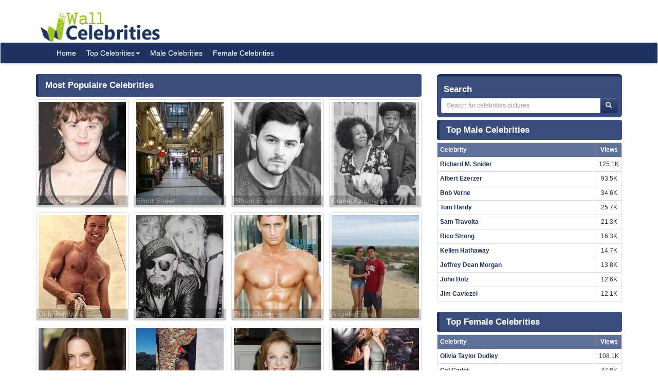

--- FILE ---
content_type: text/html; charset=UTF-8
request_url: https://www.wallofcelebrities.com/home-578.html
body_size: 6162
content:
<!DOCTYPE html>
<html xmlns="http://www.w3.org/1999/xhtml" lang="en">
<head>
    <meta name="viewport" content="width=device-width" />
    <meta http-equiv="x-ua-compatible" content="IE=edge">
	<meta http-equiv="Content-Type" content="text/html; charset=utf-8" />
	<link rel="icon" type="image/png" href="https://www.wallofcelebrities.com/img/favicon.png">
	<title>Home Page 578 - Wall Of Celebrities</title> 
	<link rel="canonical" href="https://www.wallofcelebrities.com/home-578.html" />
	
		
	<link rel="preconnect" href="https://bid.underdog.media">
	<link rel="preconnect" href="https://resources.infolinks.com">
	<link rel="preconnect" href="https://s7.addthis.com">
	<link rel="preconnect" href="https://securepubads.g.doubleclick.net">
	<link rel="preconnect" href="https://jsc.mgid.com">
	<link rel="preconnect" href="https://www.googletagmanager.com">
	<link rel="preconnect" href="https://s-img.mgid.com">
	<link rel="preconnect" href="https://fonts.googleapis.com">
	<link rel="preconnect" href="https://fonts.gstatic.com">
	
		
	<link importance="high" rel="preload" href="https://www.wallofcelebrities.com/img/logo.png" as="image">
	<link importance="high" rel="preload" href="https://www.wallofcelebrities.com/css/placeholder_biger.webp" as="image">

	<meta property="og:type" content="website"/>
	<meta property="og:site_name" content="Wall Of Celebrities"/>
	<meta property="og:locale" content="en_US" />
	<meta property="og:locale:alternate" content="en_GB" />
	<meta property="og:locale:alternate" content="fr_FR" />
	<meta property="og:url" content="https://www.wallofcelebrities.com/home-578.html"/>
	<meta property="og:title" content="Home Page 578 - Wall Of Celebrities"/>
	<meta property="og:description" content="Home Page 578 - Wall Of Celebrities is the best place to view and download celebrities's Landscape and Portrait Pictures."/>
	<meta property="og:keywords" content="Wall Of Celebrities,Celebrities,download celebrities's Pictures, Pictures, Photos, HQ Pictures, Wallpapers, Portrait, Landscape"/>
	<meta property="og:image:url" content="https://www.wallofcelebrities.com/img/logo.png"/>
	<meta property="og:image:secure_url" content="https://www.wallofcelebrities.com/img/logo.png"/>
	<meta property="og:image:width" content="233"/>
	<meta property="og:image:height" content="75"/>
	
	<meta name="twitter:card" content="summary_large_image">
	<meta name="twitter:url" content="https://www.wallofcelebrities.com/home-578.html"/>
	<meta name="twitter:title" content="Home Page 578 - Wall Of Celebrities"/>
	<meta name="twitter:description" content="Home Page 578 - Wall Of Celebrities is the best place to view and download celebrities's Landscape and Portrait Pictures."/>
	<meta name="twitter:image" content="https://www.wallofcelebrities.com/img/logo.png"/>

	<meta name="description" content="Home Page 578 - Wall Of Celebrities is the best place to view and download celebrities's Landscape and Portrait Pictures." />
	<meta name="keywords" content="Wall Of Celebrities,Celebrities,download celebrities's Pictures, Pictures, Photos, HQ Pictures, Wallpapers, Portrait, Landscape" />
	
		
	<link rel="stylesheet" href="https://www.wallofcelebrities.com/css/main.css" rel="preload" as="style" />


	<!--DEVDEBUG CID : #0 CPicID : #0 DEVDEBUG-->
	
	<!--LoadTimeLive   0.87333s  LoadTimeLive-->
	<!--LoadTimeCache  0.02814s  LoadTimeCache-->
	
		
	


	<script type="091ea471fcd368723ffd6308-text/javascript">
	  (function(i,s,o,g,r,a,m){i['GoogleAnalyticsObject']=r;i[r]=i[r]||function(){
	  (i[r].q=i[r].q||[]).push(arguments)},i[r].l=1*new Date();a=s.createElement(o),
	  m=s.getElementsByTagName(o)[0];a.async=1;a.src=g;m.parentNode.insertBefore(a,m)
	  })(window,document,'script','https://www.google-analytics.com/analytics.js','ga');
	  ga('create', 'UA-89924448-1', 'auto');
	  ga('send', 'pageview');
	</script>
	
	<!-- Global site tag (gtag.js) - Google Analytics -->
	<script async src="https://www.googletagmanager.com/gtag/js?id=G-30WB5BDFZ8" type="091ea471fcd368723ffd6308-text/javascript"></script>
	<script type="091ea471fcd368723ffd6308-text/javascript">
	  window.dataLayer = window.dataLayer || [];
	  function gtag(){dataLayer.push(arguments);}
	  gtag('js', new Date());

	  gtag('config', 'G-30WB5BDFZ8');
	</script>
	
	<script async src="https://securepubads.g.doubleclick.net/tag/js/gpt.js" type="091ea471fcd368723ffd6308-text/javascript"></script>
	
	<script type="091ea471fcd368723ffd6308-text/javascript">
		  window.googletag = window.googletag || {cmd: []};
		  googletag.cmd.push(function() {
			googletag.defineSlot("/21782729933/1x1", [1, 1], "div-gpt-ad-1573753902024-0").addService(googletag.pubads());
			googletag.defineSlot("/21782729933/320x50", [320, 50], "div-gpt-ad-1573754032431-0").addService(googletag.pubads());
			googletag.pubads().enableSingleRequest();
			googletag.enableServices();
		  });
	</script>
	
	<meta name="maValidation" content="6ed20c5501d61af3ccb19fbbc22fe4f5" />
	
	<script data-cfasync="false" language="javascript" async src="https://udmserve.net/udm/img.fetch?sid=15398;tid=1;dt=6;"></script>

	<script async src="//cmp.optad360.io/items/98a174dc-e60d-4710-a3a7-67aacc136859.min.js" type="091ea471fcd368723ffd6308-text/javascript"></script>
	<script async src="//get.optad360.io/sf/03972228-4a1c-45bd-b1f5-a7969808769f/plugin.min.js" type="091ea471fcd368723ffd6308-text/javascript"></script>
	
	<script src="//rum-static.pingdom.net/pa-61f992520d7ce5001100073d.js" async type="091ea471fcd368723ffd6308-text/javascript"></script>
	
	<!-- Google Tag Manager -->
	<script type="091ea471fcd368723ffd6308-text/javascript">(function(w,d,s,l,i){w[l]=w[l]||[];w[l].push({"gtm.start":
	new Date().getTime(),event:"gtm.js"});var f=d.getElementsByTagName(s)[0],
	j=d.createElement(s),dl=l!="dataLayer"?"&l="+l:"";j.async=true;j.src=
	"https://www.googletagmanager.com/gtm.js?id="+i+dl;f.parentNode.insertBefore(j,f);
	})(window,document,"script","dataLayer","GTM-MLR945C");</script>
	<!-- End Google Tag Manager -->

</head>
<body>

<!-- Google Tag Manager (noscript) -->
<noscript><iframe src="https://www.googletagmanager.com/ns.html?id=GTM-MLR945C"
height="0" width="0" style="display:none;visibility:hidden"></iframe></noscript>
<!-- End Google Tag Manager (noscript) -->


<div class="container">
	<div class="row">
		<div class="" style="float:right;margin:4px;">
			<div class="aduntDisabled" adplace="adu110" adpg=""></div>
		</div>
		<div>
			<a class="hidden-xs" style="display: inline-block; margin-top: 12px; margin-left: 24px; width: 233px; hieght: 75px;" href="https://www.wallofcelebrities.com/home.html">
				<img src="https://www.wallofcelebrities.com/img/logo.png" title="Wall Of Celebrities" height="75px" width="233px" alt="Wall Of Celebrities" style="height: 60px;margin-top: 10px;">
			</a>
		</div>
    </div>
</div>

<nav class="navbar navbar-default navbar-condensed">
    <div class="container">
        <div class="container-fluid">
            <div class="navbar-header">
                <a class="visible-xs" href="https://www.wallofcelebrities.com"><img src="https://www.wallofcelebrities.com/img/logo-white.png" title="Wall Of Celebrities" alt="Wall Of Celebrities" style="height: 48px; width: 192px" /></a>
            </div>
            <div class="collapse navbar-collapse logomargin" id="bs-navbar-collapse-1">
                <ul class="nav navbar-nav">
					<li><a href="https://www.wallofcelebrities.com/home.html" class="color-red">Home</a></li>
					<li class="dropdown">
                        <a href="https://www.wallofcelebrities.com/home.html" class="dropdown-toggle" data-toggle="dropdown" role="button">Top Celebrities<span class="caret"></span></a>
                        <ul class="dropdown-menu" role="menu">
							<li><a href="https://www.wallofcelebrities.com/celebrities/jobs/actress.html">Actress</a></li>
							<li><a href="https://www.wallofcelebrities.com/celebrities/jobs/actor.html">Actor</a></li>
							<li><a href="https://www.wallofcelebrities.com/celebrities/jobs/producer.html">Producer</a></li>
							<li><a href="https://www.wallofcelebrities.com/celebrities/jobs/writer.html">Writer</a></li>
							<li><a href="https://www.wallofcelebrities.com/celebrities/jobs/director.html">Director</a></li>
							<li><a href="https://www.wallofcelebrities.com/celebrities/jobs/miscellaneous-crew.html">Miscellaneous Crew</a></li>
							<li><a href="https://www.wallofcelebrities.com/celebrities/jobs/soundtrack.html">Soundtrack</a></li>
							<li><a href="https://www.wallofcelebrities.com/celebrities/jobs/stunts.html">Stunts</a></li>
							<li><a href="https://www.wallofcelebrities.com/celebrities/jobs/music-department.html">Music Department</a></li>
							<li><a href="https://www.wallofcelebrities.com/celebrities/jobs/assistant-director.html">Assistant Director</a></li>
							<li><a href="https://www.wallofcelebrities.com/celebrities/jobs/camera-department.html">Camera Department</a></li>
							<li><a href="https://www.wallofcelebrities.com/celebrities/jobs/composer.html">Composer</a></li>
                        </ul>
                    </li>
					<li><a href="https://www.wallofcelebrities.com/celebrities/male-list.html" class="color-red">Male Celebrities</a></li>
					<li><a href="https://www.wallofcelebrities.com/celebrities/female-list.html" class="color-red">Female Celebrities</a></li>
                </ul>
            </div>
        </div>
    </div>
</nav>
<div class="container">
	<div class="row">
		<div class="col-sm-8">
			<div class="aduntDisabled" adplace="adu104" adpg=""></div>
			<div class="content-header"><h1>Most Populaire Celebrities</h1></div>

			<div class="row no-pad bottom10">
				<div class="row pad-5" id="divWallpapers">
				
													
								<div class="col-xs-6 col-sm-6 col-md-4 col-lg-3">
									<div class="thumbnail thumbnail-style2">
										<a href="https://www.wallofcelebrities.com/celebrities/katelyn-reed/home.html" title="Katelyn Reed">
											<img importance="high" loading="eager" src="https://www.wallofcelebrities.com/celebrity/katelyn-reed/pictures/large/katelyn-reed_3441599.jpg" class="img_placeholder_large" width="170px" height="200px" title="Katelyn Reed" alt="Katelyn Reed" style="width:100%;">
											<div class="caption-style2">Katelyn Reed</div>
										</a>
									</div>
								</div>
																	
								<div class="col-xs-6 col-sm-6 col-md-4 col-lg-3">
									<div class="thumbnail thumbnail-style2">
										<a href="https://www.wallofcelebrities.com/celebrities/elliott-street/home.html" title="Elliott Street">
											<img importance="high" loading="eager" src="https://www.wallofcelebrities.com/celebrity/elliott-street/pictures/large/elliott-street_3313793.jpg" class="img_placeholder_large" width="170px" height="200px" title="Elliott Street" alt="Elliott Street" style="width:100%;">
											<div class="caption-style2">Elliott Street</div>
										</a>
									</div>
								</div>
																	
								<div class="col-xs-6 col-sm-6 col-md-4 col-lg-3">
									<div class="thumbnail thumbnail-style2">
										<a href="https://www.wallofcelebrities.com/celebrities/elham-ehsas/home.html" title="Elham Ehsas">
											<img importance="high" loading="eager" src="https://www.wallofcelebrities.com/celebrity/elham-ehsas/pictures/large/elham-ehsas_3315820.jpg" class="img_placeholder_large" width="170px" height="200px" title="Elham Ehsas" alt="Elham Ehsas" style="width:100%;">
											<div class="caption-style2">Elham Ehsas</div>
										</a>
									</div>
								</div>
																	
								<div class="col-xs-6 col-sm-6 col-md-4 col-lg-3">
									<div class="thumbnail thumbnail-style2">
										<a href="https://www.wallofcelebrities.com/celebrities/diane-sommerfield/home.html" title="Diane Sommerfield">
											<img importance="high" loading="eager" src="https://www.wallofcelebrities.com/celebrity/diane-sommerfield/pictures/large/diane-sommerfield_3595040.jpg" class="img_placeholder_large" width="170px" height="200px" title="Diane Sommerfield" alt="Diane Sommerfield" style="width:100%;">
											<div class="caption-style2">Diane Sommerfield</div>
										</a>
									</div>
								</div>
																	
								<div class="col-xs-6 col-sm-6 col-md-4 col-lg-3">
									<div class="thumbnail thumbnail-style2">
										<a href="https://www.wallofcelebrities.com/celebrities/dirk-rambo/home.html" title="Dirk Rambo">
											<img importance="high" loading="eager" src="https://www.wallofcelebrities.com/celebrity/dirk-rambo/pictures/large/dirk-rambo_3399437.jpg" class="img_placeholder_large" width="170px" height="200px" title="Dirk Rambo" alt="Dirk Rambo" style="width:100%;">
											<div class="caption-style2">Dirk Rambo</div>
										</a>
									</div>
								</div>
																	
								<div class="col-xs-6 col-sm-6 col-md-4 col-lg-3">
									<div class="thumbnail thumbnail-style2">
										<a href="https://www.wallofcelebrities.com/celebrities/gg-allin/home.html" title="GG Allin">
											<img importance="high" loading="eager" src="https://www.wallofcelebrities.com/celebrity/gg-allin/pictures/large/gg-allin_3403034.jpg" class="img_placeholder_large" width="170px" height="200px" title="GG Allin" alt="GG Allin" style="width:100%;">
											<div class="caption-style2">GG Allin</div>
										</a>
									</div>
								</div>
																	
								<div class="col-xs-6 col-sm-6 col-md-4 col-lg-3">
									<div class="thumbnail thumbnail-style2">
										<a href="https://www.wallofcelebrities.com/celebrities/philip-olivier/home.html" title="Philip Olivier">
											<img importance="high" loading="eager" src="https://www.wallofcelebrities.com/celebrity/philip-olivier/pictures/large/philip-olivier_3541524.jpg" class="img_placeholder_large" width="170px" height="200px" title="Philip Olivier" alt="Philip Olivier" style="width:100%;">
											<div class="caption-style2">Philip Olivier</div>
										</a>
									</div>
								</div>
																	
								<div class="col-xs-6 col-sm-6 col-md-4 col-lg-3">
									<div class="thumbnail thumbnail-style2">
										<a href="https://www.wallofcelebrities.com/celebrities/angela-eckert/home.html" title="Angela Eckert">
											<img importance="low" loading="lazy" src="https://www.wallofcelebrities.com/celebrity/angela-eckert/pictures/large/angela-eckert_3894118.jpg" class="img_placeholder_large" width="170px" height="200px" title="Angela Eckert" alt="Angela Eckert" style="width:100%;">
											<div class="caption-style2">Angela Eckert</div>
										</a>
									</div>
								</div>
																	
								<div class="col-xs-6 col-sm-6 col-md-4 col-lg-3">
									<div class="thumbnail thumbnail-style2">
										<a href="https://www.wallofcelebrities.com/celebrities/bjanka-murgel/home.html" title="Bjanka Murgel">
											<img importance="low" loading="lazy" src="https://www.wallofcelebrities.com/celebrity/bjanka-murgel/pictures/large/bjanka-murgel_3956679.jpg" class="img_placeholder_large" width="170px" height="200px" title="Bjanka Murgel" alt="Bjanka Murgel" style="width:100%;">
											<div class="caption-style2">Bjanka Murgel</div>
										</a>
									</div>
								</div>
																	
								<div class="col-xs-6 col-sm-6 col-md-4 col-lg-3">
									<div class="thumbnail thumbnail-style2">
										<a href="https://www.wallofcelebrities.com/celebrities/becky-holt/home.html" title="Becky Holt">
											<img importance="low" loading="lazy" src="https://www.wallofcelebrities.com/celebrity/becky-holt/pictures/large/becky-holt_4009736.jpg" class="img_placeholder_large" width="170px" height="200px" title="Becky Holt" alt="Becky Holt" style="width:100%;">
											<div class="caption-style2">Becky Holt</div>
										</a>
									</div>
								</div>
																	
								<div class="col-xs-6 col-sm-6 col-md-4 col-lg-3">
									<div class="thumbnail thumbnail-style2">
										<a href="https://www.wallofcelebrities.com/celebrities/lesley-marie-colburn/home.html" title="Lesley-Marie Colburn">
											<img importance="low" loading="lazy" src="https://www.wallofcelebrities.com/celebrity/lesley-marie-colburn/pictures/large/lesley-marie-colburn_4099137.jpg" class="img_placeholder_large" width="170px" height="200px" title="Lesley-Marie Colburn" alt="Lesley-Marie Colburn" style="width:100%;">
											<div class="caption-style2">Lesley-Marie Colburn</div>
										</a>
									</div>
								</div>
																	
								<div class="col-xs-6 col-sm-6 col-md-4 col-lg-3">
									<div class="thumbnail thumbnail-style2">
										<a href="https://www.wallofcelebrities.com/celebrities/angela-christian/home.html" title="Angela Christian">
											<img importance="low" loading="lazy" src="https://www.wallofcelebrities.com/celebrity/angela-christian/pictures/large/angela-christian_4127088.jpg" class="img_placeholder_large" width="170px" height="200px" title="Angela Christian" alt="Angela Christian" style="width:100%;">
											<div class="caption-style2">Angela Christian</div>
										</a>
									</div>
								</div>
																			<div class="ad-full">
											<div class="aduntDisabled" adplace="adu105" adpg=""></div>
										</div>
																	
								<div class="col-xs-6 col-sm-6 col-md-4 col-lg-3">
									<div class="thumbnail thumbnail-style2">
										<a href="https://www.wallofcelebrities.com/celebrities/marilyn-roberts/home.html" title="Marilyn Roberts">
											<img importance="low" loading="lazy" src="https://www.wallofcelebrities.com/celebrity/marilyn-roberts/pictures/large/marilyn-roberts_4162897.jpg" class="img_placeholder_large" width="170px" height="200px" title="Marilyn Roberts" alt="Marilyn Roberts" style="width:100%;">
											<div class="caption-style2">Marilyn Roberts</div>
										</a>
									</div>
								</div>
																	
								<div class="col-xs-6 col-sm-6 col-md-4 col-lg-3">
									<div class="thumbnail thumbnail-style2">
										<a href="https://www.wallofcelebrities.com/celebrities/annet-mahendru/home.html" title="Annet Mahendru">
											<img importance="low" loading="lazy" src="https://www.wallofcelebrities.com/celebrity/annet-mahendru/pictures/large/annet-mahendru_42591.jpg" class="img_placeholder_large" width="170px" height="200px" title="Annet Mahendru" alt="Annet Mahendru" style="width:100%;">
											<div class="caption-style2">Annet Mahendru</div>
										</a>
									</div>
								</div>
																	
								<div class="col-xs-6 col-sm-6 col-md-4 col-lg-3">
									<div class="thumbnail thumbnail-style2">
										<a href="https://www.wallofcelebrities.com/celebrities/margarita-levieva/home.html" title="Margarita Levieva">
											<img importance="low" loading="lazy" src="https://www.wallofcelebrities.com/celebrity/margarita-levieva/pictures/large/margarita-levieva_47931.jpg" class="img_placeholder_large" width="170px" height="200px" title="Margarita Levieva" alt="Margarita Levieva" style="width:100%;">
											<div class="caption-style2">Margarita Levieva</div>
										</a>
									</div>
								</div>
																	
								<div class="col-xs-6 col-sm-6 col-md-4 col-lg-3">
									<div class="thumbnail thumbnail-style2">
										<a href="https://www.wallofcelebrities.com/celebrities/mozhan-marno/home.html" title="Mozhan Marnò">
											<img importance="low" loading="lazy" src="https://www.wallofcelebrities.com/celebrity/mozhan-marno/pictures/large/mozhan-marno_107199.jpg" class="img_placeholder_large" width="170px" height="200px" title="Mozhan Marnò" alt="Mozhan Marnò" style="width:100%;">
											<div class="caption-style2">Mozhan Marnò</div>
										</a>
									</div>
								</div>
																	
								<div class="col-xs-6 col-sm-6 col-md-4 col-lg-3">
									<div class="thumbnail thumbnail-style2">
										<a href="https://www.wallofcelebrities.com/celebrities/lauren-lapkus/home.html" title="Lauren Lapkus">
											<img importance="low" loading="lazy" src="https://www.wallofcelebrities.com/celebrity/lauren-lapkus/pictures/large/lauren-lapkus_161996.jpg" class="img_placeholder_large" width="170px" height="200px" title="Lauren Lapkus" alt="Lauren Lapkus" style="width:100%;">
											<div class="caption-style2">Lauren Lapkus</div>
										</a>
									</div>
								</div>
																	
								<div class="col-xs-6 col-sm-6 col-md-4 col-lg-3">
									<div class="thumbnail thumbnail-style2">
										<a href="https://www.wallofcelebrities.com/celebrities/salli-richardson-whitfield/home.html" title="Salli Richardson-Whitfield">
											<img importance="low" loading="lazy" src="https://www.wallofcelebrities.com/celebrity/salli-richardson-whitfield/pictures/large/salli-richardson-whitfield_169059.jpg" class="img_placeholder_large" width="170px" height="200px" title="Salli Richardson-Whitfield" alt="Salli Richardson-Whitfield" style="width:100%;">
											<div class="caption-style2">Salli Richardson-Whitfield</div>
										</a>
									</div>
								</div>
																	
								<div class="col-xs-6 col-sm-6 col-md-4 col-lg-3">
									<div class="thumbnail thumbnail-style2">
										<a href="https://www.wallofcelebrities.com/celebrities/viva-bianca/home.html" title="Viva Bianca">
											<img importance="low" loading="lazy" src="https://www.wallofcelebrities.com/celebrity/viva-bianca/pictures/large/viva-bianca_244333.jpg" class="img_placeholder_large" width="170px" height="200px" title="Viva Bianca" alt="Viva Bianca" style="width:100%;">
											<div class="caption-style2">Viva Bianca</div>
										</a>
									</div>
								</div>
																	
								<div class="col-xs-6 col-sm-6 col-md-4 col-lg-3">
									<div class="thumbnail thumbnail-style2">
										<a href="https://www.wallofcelebrities.com/celebrities/anna-hutchison/home.html" title="Anna Hutchison">
											<img importance="low" loading="lazy" src="https://www.wallofcelebrities.com/celebrity/anna-hutchison/pictures/large/anna-hutchison_247712.jpg" class="img_placeholder_large" width="170px" height="200px" title="Anna Hutchison" alt="Anna Hutchison" style="width:100%;">
											<div class="caption-style2">Anna Hutchison</div>
										</a>
									</div>
								</div>
																	
								<div class="col-xs-6 col-sm-6 col-md-4 col-lg-3">
									<div class="thumbnail thumbnail-style2">
										<a href="https://www.wallofcelebrities.com/celebrities/patrick-heusinger/home.html" title="Patrick Heusinger">
											<img importance="low" loading="lazy" src="https://www.wallofcelebrities.com/celebrity/patrick-heusinger/pictures/large/patrick-heusinger_352391.jpg" class="img_placeholder_large" width="170px" height="200px" title="Patrick Heusinger" alt="Patrick Heusinger" style="width:100%;">
											<div class="caption-style2">Patrick Heusinger</div>
										</a>
									</div>
								</div>
																	
								<div class="col-xs-6 col-sm-6 col-md-4 col-lg-3">
									<div class="thumbnail thumbnail-style2">
										<a href="https://www.wallofcelebrities.com/celebrities/sophie-nelisse/home.html" title="Sophie Nélisse">
											<img importance="low" loading="lazy" src="https://www.wallofcelebrities.com/celebrity/sophie-nelisse/pictures/large/sophie-nelisse_321495.jpg" class="img_placeholder_large" width="170px" height="200px" title="Sophie Nélisse" alt="Sophie Nélisse" style="width:100%;">
											<div class="caption-style2">Sophie Nélisse</div>
										</a>
									</div>
								</div>
																	
								<div class="col-xs-6 col-sm-6 col-md-4 col-lg-3">
									<div class="thumbnail thumbnail-style2">
										<a href="https://www.wallofcelebrities.com/celebrities/tara-subkoff/home.html" title="Tara Subkoff">
											<img importance="low" loading="lazy" src="https://www.wallofcelebrities.com/celebrity/tara-subkoff/pictures/large/tara-subkoff_495430.jpg" class="img_placeholder_large" width="170px" height="200px" title="Tara Subkoff" alt="Tara Subkoff" style="width:100%;">
											<div class="caption-style2">Tara Subkoff</div>
										</a>
									</div>
								</div>
																	
								<div class="col-xs-6 col-sm-6 col-md-4 col-lg-3">
									<div class="thumbnail thumbnail-style2">
										<a href="https://www.wallofcelebrities.com/celebrities/marcella-lentz-pope/home.html" title="Marcella Lentz-Pope">
											<img importance="low" loading="lazy" src="https://www.wallofcelebrities.com/celebrity/marcella-lentz-pope/pictures/large/marcella-lentz-pope_553555.jpg" class="img_placeholder_large" width="170px" height="200px" title="Marcella Lentz-Pope" alt="Marcella Lentz-Pope" style="width:100%;">
											<div class="caption-style2">Marcella Lentz-Pope</div>
										</a>
									</div>
								</div>
																			<div class="ad-full">
											<div class="aduntDisabled" adplace="adu105" adpg=""></div>
										</div>
													</div>
			</div>
			<nav class="text-center small">
			<ul class="pagination"><li>
					<a href="https://www.wallofcelebrities.com/home-1.html" aria-label="First">
						<span aria-hidden="true">«</span>
					</a>
				</li><li>
					<a href="https://www.wallofcelebrities.com/home-577.html" aria-label="Previous">
						<span aria-hidden="true">‹</span>
					</a>
				</li><li><a href="https://www.wallofcelebrities.com/home-574.html">574</a></li><li><a href="https://www.wallofcelebrities.com/home-575.html">575</a></li><li><a href="https://www.wallofcelebrities.com/home-576.html">576</a></li><li><a href="https://www.wallofcelebrities.com/home-577.html">577</a></li><li class="active"><a href="https://www.wallofcelebrities.com/home-578.html">578</a></li><li><a href="https://www.wallofcelebrities.com/home-579.html">579</a></li><li><a href="https://www.wallofcelebrities.com/home-580.html">580</a></li><li><a href="https://www.wallofcelebrities.com/home-581.html">581</a></li><li><a href="https://www.wallofcelebrities.com/home-582.html">582</a></li><li>
					<a href="https://www.wallofcelebrities.com/home-579.html" aria-label="Next">
						<span aria-hidden="true">›</span>
					</a>
				</li><li>
					<a href="https://www.wallofcelebrities.com/home-2775.html" aria-label="Last">
						<span aria-hidden="true">»</span>
					</a>
				</li></ul>
		</nav><!--pagination-->			
		</div>
		<div class="col-sm-4">
	<div class="search-box">
		<div style="font-size: 120%;font-weight: 700;margin: 0;padding: 5px;color: rgb(255, 255, 255);text-decoration: none;">Search</div>
		<div class="input-group col-md-12">
			<form action="https://www.wallofcelebrities.com/celebrities/search" method="GET">
				<input class="form-control input-sm" placeholder="Search for celebrities pictures" name="q" id="txtSearch" type="text" style="width: 90% !important;">
				<span class="input-group-btn" style="display:inline-block;">
					<button class="btn btn-info btn-sm" type="submit">
						<i class="glyphicon glyphicon-search"></i>
					</button>
				</span>
			</form>
		</div>
	</div>
	<div class="aduntDisabled" adplace="adu102" adpg=""></div>
	<div class="content-header"><a href="https://www.wallofcelebrities.com/celebrities/male-list.html" style="font-size: 120%;font-weight: 700;margin: 0;padding: 5px;color: rgb(255, 255, 255);text-decoration: none;">Top Male Celebrities</a></div>
	<div class="">
		<table class="table table-bordered table-condensed fontsize-12">
			<tr class="success">
				<th>Celebrity</th>
								<th class="text-center" style="width:22px">Views</th>
			</tr>
							<tr>
					<td class="fontbold"><a href="https://www.wallofcelebrities.com/celebrities/richard-m-snider/home.html" title="Richard M. Snider">Richard M. Snider</a></td>
										<td class="text-center">125.1K</td>
				</tr>
		   				<tr>
					<td class="fontbold"><a href="https://www.wallofcelebrities.com/celebrities/albert-ezerzer/home.html" title="Albert Ezerzer">Albert Ezerzer</a></td>
										<td class="text-center">93.5K</td>
				</tr>
		   				<tr>
					<td class="fontbold"><a href="https://www.wallofcelebrities.com/celebrities/bob-verne/home.html" title="Bob Verne">Bob Verne</a></td>
										<td class="text-center">34.6K</td>
				</tr>
		   				<tr>
					<td class="fontbold"><a href="https://www.wallofcelebrities.com/celebrities/tom-hardy/home.html" title="Tom Hardy">Tom Hardy</a></td>
										<td class="text-center">25.7K</td>
				</tr>
		   				<tr>
					<td class="fontbold"><a href="https://www.wallofcelebrities.com/celebrities/sam-travolta/home.html" title="Sam Travolta">Sam Travolta</a></td>
										<td class="text-center">21.3K</td>
				</tr>
		   				<tr>
					<td class="fontbold"><a href="https://www.wallofcelebrities.com/celebrities/rico-strong/home.html" title="Rico Strong">Rico Strong</a></td>
										<td class="text-center">16.3K</td>
				</tr>
		   				<tr>
					<td class="fontbold"><a href="https://www.wallofcelebrities.com/celebrities/kellen-hathaway/home.html" title="Kellen Hathaway">Kellen Hathaway</a></td>
										<td class="text-center">14.7K</td>
				</tr>
		   				<tr>
					<td class="fontbold"><a href="https://www.wallofcelebrities.com/celebrities/jeffrey-dean-morgan/home.html" title="Jeffrey Dean Morgan">Jeffrey Dean Morgan</a></td>
										<td class="text-center">13.8K</td>
				</tr>
		   				<tr>
					<td class="fontbold"><a href="https://www.wallofcelebrities.com/celebrities/john-bolz/home.html" title="John Bolz">John Bolz</a></td>
										<td class="text-center">12.6K</td>
				</tr>
		   				<tr>
					<td class="fontbold"><a href="https://www.wallofcelebrities.com/celebrities/jim-caviezel/home.html" title="Jim Caviezel">Jim Caviezel</a></td>
										<td class="text-center">12.1K</td>
				</tr>
		   		</table>

	</div>
	<div class="content-header"><a href="https://www.wallofcelebrities.com/celebrities/female-list.html" style="font-size: 120%;font-weight: 700;margin: 0;padding: 5px;color: rgb(255, 255, 255);text-decoration: none;">Top Female Celebrities</a></div>
		<div class="">
			<table class="table table-bordered table-condensed fontsize-12">
				<tr class="success">
					<th>Celebrity</th>
										<th class="text-center" style="width:22px">Views</th>
				</tr>
									<tr>
						<td class="fontbold"><a href="https://www.wallofcelebrities.com/celebrities/olivia-taylor-dudley/home.html" title="Olivia Taylor Dudley">Olivia Taylor Dudley</a></td>
												<td class="text-center">108.1K</td>
					</tr>
			   					<tr>
						<td class="fontbold"><a href="https://www.wallofcelebrities.com/celebrities/gal-gadot/home.html" title="Gal Gadot">Gal Gadot</a></td>
												<td class="text-center">47.8K</td>
					</tr>
			   					<tr>
						<td class="fontbold"><a href="https://www.wallofcelebrities.com/celebrities/hayden-panettiere/home.html" title="Hayden Panettiere">Hayden Panettiere</a></td>
												<td class="text-center">46.2K</td>
					</tr>
			   					<tr>
						<td class="fontbold"><a href="https://www.wallofcelebrities.com/celebrities/juliana-semenova/home.html" title="Juliana Spicoluk">Juliana Spicoluk</a></td>
												<td class="text-center">42.6K</td>
					</tr>
			   					<tr>
						<td class="fontbold"><a href="https://www.wallofcelebrities.com/celebrities/roberta-custer/home.html" title="Roberta Custer">Roberta Custer</a></td>
												<td class="text-center">40K</td>
					</tr>
			   					<tr>
						<td class="fontbold"><a href="https://www.wallofcelebrities.com/celebrities/chloe-grace-moretz/home.html" title="Chloë Grace Moretz">Chloë Grace Moretz</a></td>
												<td class="text-center">39.1K</td>
					</tr>
			   					<tr>
						<td class="fontbold"><a href="https://www.wallofcelebrities.com/celebrities/rose-monroe/home.html" title="Rose Monroe">Rose Monroe</a></td>
												<td class="text-center">38.9K</td>
					</tr>
			   					<tr>
						<td class="fontbold"><a href="https://www.wallofcelebrities.com/celebrities/scarlett-johansson/home.html" title="Scarlett Johansson">Scarlett Johansson</a></td>
												<td class="text-center">38.2K</td>
					</tr>
			   					<tr>
						<td class="fontbold"><a href="https://www.wallofcelebrities.com/celebrities/alexandra-daddario/home.html" title="Alexandra Daddario">Alexandra Daddario</a></td>
												<td class="text-center">37.8K</td>
					</tr>
			   					<tr>
						<td class="fontbold"><a href="https://www.wallofcelebrities.com/celebrities/karen-sue-trent/home.html" title="Karen Sue Trent">Karen Sue Trent</a></td>
												<td class="text-center">36.8K</td>
					</tr>
			   			</table>
		</div>
	</div>
	
	<div style="z-index: 20000; float: right; position: -webkit-sticky; position: sticky; margin-right: 10px; padding: 4px 11px 5px 0px; top: 25px;width: 360px;">
		<div class="aduntDisabled" adplace="adu103" adpg="">
<div id="M267326ScriptRootC152388"></div>
<script src="https://jsc.mgid.com/w/a/wallofcelebrities.com.152388.js" async type="091ea471fcd368723ffd6308-text/javascript"></script></div>
	</div>
		</div>
</div>    



<!-- /21782729933/1x1 -->
<div id='div-gpt-ad-1573753902024-0' style='width: 1px; height: 1px;'>
  <script type="091ea471fcd368723ffd6308-text/javascript">
    googletag.cmd.push(function() { googletag.display('div-gpt-ad-1573753902024-0'); });
  </script>
</div>

<!-- /21782729933/320x50 -->
<div id='div-gpt-ad-1573754032431-0' style='width: 320px; height: 50px;'>
  <script type="091ea471fcd368723ffd6308-text/javascript">
    googletag.cmd.push(function() { googletag.display('div-gpt-ad-1573754032431-0'); });
  </script>
</div>



<footer class="footer hidden-print">
        <div class="container">

		<div class="row">
			<div class="col-sm-6">Copyright © 2016 - All Rights Reserved.</div>
			<div class="col-sm-6 text-right">
					<!-- <a href="https://www.wallofcelebrities.com/terms.html">Terms of Service</a> - -->
					<a href="https://www.wallofcelebrities.com/privacy-policy.html">Privacy Policy</a> - 
					<a href="https://www.wallofcelebrities.com/dmca.html">DMCA/Copyright</a> - 
					<!-- <a href="https://www.wallofcelebrities.com/online-safety.html">Online Safety</a> - -->
					<a href="https://www.wallofcelebrities.com/contact.html">Contact Us</a> 
			</div>
		</div>

		</div>

    </footer>
	
	
    	<script defer src="https://www.wallofcelebrities.com/js/jquery.js" type="091ea471fcd368723ffd6308-text/javascript"></script>
        <script defer src="https://www.wallofcelebrities.com/js/bootstrap.js" type="091ea471fcd368723ffd6308-text/javascript"></script>
		<script defer src="https://www.wallofcelebrities.com/js/jsscripts.js" type="091ea471fcd368723ffd6308-text/javascript"></script>
        <script defer src="https://www.wallofcelebrities.com/js/global.js?v=17636471420001644611773000" type="091ea471fcd368723ffd6308-text/javascript"></script>

	<script defer type="091ea471fcd368723ffd6308-text/javascript" src="//s7.addthis.com/js/300/addthis_widget.js#pubid=ra-5781c38c064339f7"></script>

			

<div id="M267326ScriptRootC152393"></div>
<script src="https://jsc.mgid.com/w/a/wallofcelebrities.com.152393.js" async type="091ea471fcd368723ffd6308-text/javascript"></script>


<script src="/cdn-cgi/scripts/7d0fa10a/cloudflare-static/rocket-loader.min.js" data-cf-settings="091ea471fcd368723ffd6308-|49" defer></script><script defer src="https://static.cloudflareinsights.com/beacon.min.js/vcd15cbe7772f49c399c6a5babf22c1241717689176015" integrity="sha512-ZpsOmlRQV6y907TI0dKBHq9Md29nnaEIPlkf84rnaERnq6zvWvPUqr2ft8M1aS28oN72PdrCzSjY4U6VaAw1EQ==" data-cf-beacon='{"version":"2024.11.0","token":"2ad3b3dbf4f54085baacafc1d3fb0289","r":1,"server_timing":{"name":{"cfCacheStatus":true,"cfEdge":true,"cfExtPri":true,"cfL4":true,"cfOrigin":true,"cfSpeedBrain":true},"location_startswith":null}}' crossorigin="anonymous"></script>
</body>
</html>


--- FILE ---
content_type: text/html; charset=utf-8
request_url: https://www.google.com/recaptcha/api2/aframe
body_size: 267
content:
<!DOCTYPE HTML><html><head><meta http-equiv="content-type" content="text/html; charset=UTF-8"></head><body><script nonce="8bIYV2samK3qsJDo0L-2nA">/** Anti-fraud and anti-abuse applications only. See google.com/recaptcha */ try{var clients={'sodar':'https://pagead2.googlesyndication.com/pagead/sodar?'};window.addEventListener("message",function(a){try{if(a.source===window.parent){var b=JSON.parse(a.data);var c=clients[b['id']];if(c){var d=document.createElement('img');d.src=c+b['params']+'&rc='+(localStorage.getItem("rc::a")?sessionStorage.getItem("rc::b"):"");window.document.body.appendChild(d);sessionStorage.setItem("rc::e",parseInt(sessionStorage.getItem("rc::e")||0)+1);localStorage.setItem("rc::h",'1763647177341');}}}catch(b){}});window.parent.postMessage("_grecaptcha_ready", "*");}catch(b){}</script></body></html>

--- FILE ---
content_type: application/x-javascript; charset=utf-8
request_url: https://servicer.mgid.com/152388/1?nocmp=1&sessionId=691f1eca-16691&sessionPage=1&sessionNumberWeek=1&sessionNumber=1&scale_metric_1=64.00&scale_metric_2=258.06&scale_metric_3=100.00&cbuster=1763647179724494272343&pvid=1a118dea-7b4b-40c0-a62f-c6b1a8f1e92f&implVersion=11&lct=1763554680&mp4=1&ap=1&consentStrLen=0&wlid=54a1fda9-2f0b-41c3-b072-cf52d269a925&childs=1810915&niet=4g&nisd=false&evt=%5B%7B%22event%22%3A1%2C%22methods%22%3A%5B1%2C2%5D%7D%2C%7B%22event%22%3A2%2C%22methods%22%3A%5B1%2C2%5D%7D%5D&pv=5&jsv=es6&dpr=1&hashCommit=cbd500eb&tfre=5505&w=349&h=726&tl=150&tlp=1,2,3,4&sz=171x330&szp=1,2,3,4&szl=1,2;3,4&cxurl=https%3A%2F%2Fwww.wallofcelebrities.com%2Fhome-578.html&ref=&lu=https%3A%2F%2Fwww.wallofcelebrities.com%2Fhome-578.html
body_size: 1608
content:
var _mgq=_mgq||[];
_mgq.push(["MarketGidLoadGoods152388",[
["Herbeauty","8164909","1","6 Strong Female TV Characters Who Deserve To Have A Spinoff","","0","","","","gHoJjdyQ6ElXMGCGdDsWFjQTkOuAU846CKizNQDnqcnZnjGj1wVUz4wPxTO7KZ9ZU9ezLeYkKUxiukdHQigwUwLcxaNxLPZ1NQnERivTu67lIA4vsLx_mGj-Pm0U5tka",{"i":"https://s-img.mgid.com/g/8164909/328x328/114x0x328x328/aHR0cDovL2ltZ2hvc3RzLmNvbS90LzIwMTktMDQvMTAxOTI0L2QyODY2NTUxNTI3OGY0ZjM0ZmM4NjhiZWY2MDc5NzYxLmpwZWc.webp?v=1763647180-iY2xQsp8cbYYD8k3_L0YIEFYMOnTQTjEyZr_RE0SveA","l":"https://clck.mgid.com/ghits/8164909/i/5597982/0/pp/1/1?h=gHoJjdyQ6ElXMGCGdDsWFjQTkOuAU846CKizNQDnqcnZnjGj1wVUz4wPxTO7KZ9ZU9ezLeYkKUxiukdHQigwUwLcxaNxLPZ1NQnERivTu67lIA4vsLx_mGj-Pm0U5tka&rid=2842dfca-c619-11f0-9c5b-c4cbe1e6c2f6&tt=Direct&att=3&afrd=296&iv=11&ct=1&gdprApplies=0&muid=pakEqheHIJX5&st=-300&mp4=1&h2=RGCnD2pppFaSHdacZpvmnrKs3NEoz9rroTgLYydx17e0S7QsOb4TyE5H_wq1CwLYTGAkc7NC3f5gXsj1T05Ycw**","adc":[],"sdl":1,"dl":"https://herbeauty.co/entertainment/6-female-tv-characters-that-deserve-their-own-spinoff/","type":"w","media-type":"static","clicktrackers":[],"cta":"Learn more","cdt":"","b":0.37411541546476595,"catId":230,"tri":"284329b3-c619-11f0-9c5b-c4cbe1e6c2f6","crid":"8164909"}],
["Brainberries","11533312","1","From A Minor Character To One Of The Most Tragic Players","","0","","","","gHoJjdyQ6ElXMGCGdDsWFpSBJLdE11fEVeoMVgyD0GRM_xyca0smHENNl77dLSyBU9ezLeYkKUxiukdHQigwUwLcxaNxLPZ1NQnERivTu66uzu43_6Pv45W0rMNySCb4",{"i":"https://s-img.mgid.com/g/11533312/328x328/-/[base64].webp?v=1763647180-oJPadTao1FGeRrWpicNOK2lDdzciHvxsM7aUmiq-i3Y","l":"https://clck.mgid.com/ghits/11533312/i/5597982/0/pp/2/1?h=gHoJjdyQ6ElXMGCGdDsWFpSBJLdE11fEVeoMVgyD0GRM_xyca0smHENNl77dLSyBU9ezLeYkKUxiukdHQigwUwLcxaNxLPZ1NQnERivTu66uzu43_6Pv45W0rMNySCb4&rid=2842dfca-c619-11f0-9c5b-c4cbe1e6c2f6&tt=Direct&att=3&afrd=296&iv=11&ct=1&gdprApplies=0&muid=pakEqheHIJX5&st=-300&mp4=1&h2=RGCnD2pppFaSHdacZpvmnrKs3NEoz9rroTgLYydx17e0S7QsOb4TyE5H_wq1CwLYTGAkc7NC3f5gXsj1T05Ycw**","adc":[],"sdl":1,"dl":"https://brainberries.co/movietv/what-the-cast-of-squid-game-looks-like-in-real-life/","type":"w","media-type":"static","clicktrackers":[],"cta":"Learn more","cdt":"","b":0.2654822630819296,"catId":239,"tri":"284329b8-c619-11f0-9c5b-c4cbe1e6c2f6","crid":"11533312"}],
["Brainberries","15115721","1","Remember This Kick-Ass Star? See His Shocking Transformation","","0","","","","gHoJjdyQ6ElXMGCGdDsWFofI-2Eyx1ZKu7YO9MbpEFWg6G-4Eq-pI2y7vO8A6VfzU9ezLeYkKUxiukdHQigwUwLcxaNxLPZ1NQnERivTu654Hj1xFeFa0QZq_wQ4sJAf",{"i":"https://cl.imghosts.com/imgh/video/upload/ar_1:1,c_fill,w_680/videos/t/2023-01/175685/e7ff2db72205724e30ab87274eac01d4.mp4?v=1763647180-3o9m3iLzuhVPaFh8_bMR4qjSw7BfN3itN_wP7_S6E14","l":"https://clck.mgid.com/ghits/15115721/i/5597982/0/pp/3/1?h=gHoJjdyQ6ElXMGCGdDsWFofI-2Eyx1ZKu7YO9MbpEFWg6G-4Eq-pI2y7vO8A6VfzU9ezLeYkKUxiukdHQigwUwLcxaNxLPZ1NQnERivTu654Hj1xFeFa0QZq_wQ4sJAf&rid=2842dfca-c619-11f0-9c5b-c4cbe1e6c2f6&tt=Direct&att=3&afrd=296&iv=11&ct=1&gdprApplies=0&muid=pakEqheHIJX5&st=-300&mp4=1&h2=RGCnD2pppFaSHdacZpvmnrKs3NEoz9rroTgLYydx17e0S7QsOb4TyE5H_wq1CwLYTGAkc7NC3f5gXsj1T05Ycw**","adc":[],"sdl":1,"dl":"https://brainberries.co/movietv/9-famous-teen-heartthrobs-and-where-they-are-now/","type":"w","media-type":"video","clicktrackers":[],"cta":"Learn more","cdt":"","b":0.27185847557423554,"catId":239,"tri":"284329bb-c619-11f0-9c5b-c4cbe1e6c2f6","crid":"15115721"}],
["Brainberries","11533327","1","All Friends Thanksgiving Episodes Ranked: You Can Thank Us Later","","0","","","","gHoJjdyQ6ElXMGCGdDsWFqiRrJ34YU1lBYXjj3Io9rXHQfbSetQnthaHWW5CRQPtU9ezLeYkKUxiukdHQigwUwLcxaNxLPZ1NQnERivTu64tqHWx-vYTg8FkzHqZ1u8R",{"i":"https://s-img.mgid.com/g/11533327/328x328/-/[base64].webp?v=1763647180-fqC2zrlAq3irZFOFJ8XH4K8Vqd4jKSZhlIjO9scuu3E","l":"https://clck.mgid.com/ghits/11533327/i/5597982/0/pp/4/1?h=gHoJjdyQ6ElXMGCGdDsWFqiRrJ34YU1lBYXjj3Io9rXHQfbSetQnthaHWW5CRQPtU9ezLeYkKUxiukdHQigwUwLcxaNxLPZ1NQnERivTu64tqHWx-vYTg8FkzHqZ1u8R&rid=2842dfca-c619-11f0-9c5b-c4cbe1e6c2f6&tt=Direct&att=3&afrd=296&iv=11&ct=1&gdprApplies=0&muid=pakEqheHIJX5&st=-300&mp4=1&h2=RGCnD2pppFaSHdacZpvmnrKs3NEoz9rroTgLYydx17e0S7QsOb4TyE5H_wq1CwLYTGAkc7NC3f5gXsj1T05Ycw**","adc":[],"sdl":1,"dl":"https://brainberries.co/movietv/all-friends-thanksgiving-episodes-ranked/","type":"w","media-type":"static","clicktrackers":[],"cta":"Learn more","cdt":"","b":0.2898640572980159,"catId":230,"tri":"284329be-c619-11f0-9c5b-c4cbe1e6c2f6","crid":"11533327"}],],
{"awc":{},"dt":"desktop","ts":"","tt":"Direct","isBot":1,"h2":"RGCnD2pppFaSHdacZpvmnrKs3NEoz9rroTgLYydx17e0S7QsOb4TyE5H_wq1CwLYTGAkc7NC3f5gXsj1T05Ycw**","ats":0,"rid":"2842dfca-c619-11f0-9c5b-c4cbe1e6c2f6","pvid":"1a118dea-7b4b-40c0-a62f-c6b1a8f1e92f","iv":11,"brid":32,"muidn":"pakEqheHIJX5","dnt":0,"cv":2,"afrd":296,"consent":true,"adv_src_id":29397}]);
_mgqp();
